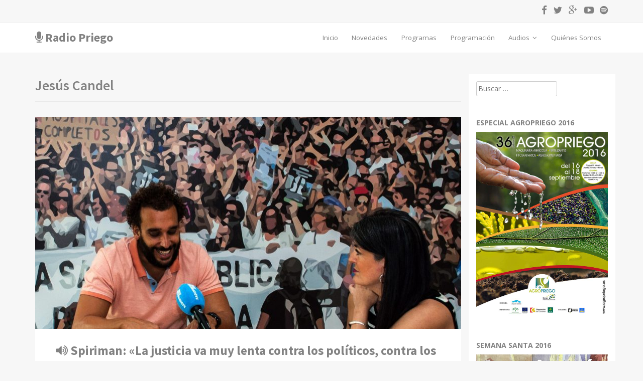

--- FILE ---
content_type: text/html; charset=UTF-8
request_url: https://www.radiopriego.com/tag/jesus-candel/
body_size: 15278
content:
<!DOCTYPE html><html lang=es><head><style>img.lazy{min-height:1px}</style><link rel=preload href=https://www.radiopriego.com/wp-content/plugins/w3-total-cache/pub/js/lazyload.min.js as=script><meta charset="UTF-8"><meta name="viewport" content="width=device-width, initial-scale=1"><title>Jesús Candel Archivos - Radio Priego</title><link rel=profile href=http://gmpg.org/xfn/11><link rel=pingback href=https://www.radiopriego.com/xmlrpc.php><meta name='robots' content='noindex, follow'><meta property="og:locale" content="es_ES"><meta property="og:type" content="article"><meta property="og:title" content="Jesús Candel Archivos - Radio Priego"><meta property="og:url" content="https://www.radiopriego.com/tag/jesus-candel/"><meta property="og:site_name" content="Radio Priego"><meta property="og:image" content="https://www.radiopriego.com/wp-content/uploads/2015/04/logo-radio-priego.png"><meta property="og:image:width" content="600"><meta property="og:image:height" content="600"><meta property="og:image:type" content="image/png"><meta name="twitter:card" content="summary_large_image"><meta name="twitter:site" content="@radiopriego"> <script type=application/ld+json class=yoast-schema-graph>{"@context":"https://schema.org","@graph":[{"@type":"CollectionPage","@id":"https://www.radiopriego.com/tag/jesus-candel/","url":"https://www.radiopriego.com/tag/jesus-candel/","name":"Jesús Candel Archivos - Radio Priego","isPartOf":{"@id":"https://www.radiopriego.com/#website"},"primaryImageOfPage":{"@id":"https://www.radiopriego.com/tag/jesus-candel/#primaryimage"},"image":{"@id":"https://www.radiopriego.com/tag/jesus-candel/#primaryimage"},"thumbnailUrl":"https://www.radiopriego.com/wp-content/uploads/2019/10/Ivoox-1.jpg","breadcrumb":{"@id":"https://www.radiopriego.com/tag/jesus-candel/#breadcrumb"},"inLanguage":"es"},{"@type":"ImageObject","inLanguage":"es","@id":"https://www.radiopriego.com/tag/jesus-candel/#primaryimage","url":"https://www.radiopriego.com/wp-content/uploads/2019/10/Ivoox-1.jpg","contentUrl":"https://www.radiopriego.com/wp-content/uploads/2019/10/Ivoox-1.jpg","width":1200,"height":868},{"@type":"BreadcrumbList","@id":"https://www.radiopriego.com/tag/jesus-candel/#breadcrumb","itemListElement":[{"@type":"ListItem","position":1,"name":"Portada","item":"https://www.radiopriego.com/"},{"@type":"ListItem","position":2,"name":"Jesús Candel"}]},{"@type":"WebSite","@id":"https://www.radiopriego.com/#website","url":"https://www.radiopriego.com/","name":"Radio Priego","description":"Emisora de radio de Priego de Córdoba","publisher":{"@id":"https://www.radiopriego.com/#organization"},"potentialAction":[{"@type":"SearchAction","target":{"@type":"EntryPoint","urlTemplate":"https://www.radiopriego.com/?s={search_term_string}"},"query-input":"required name=search_term_string"}],"inLanguage":"es"},{"@type":"Organization","@id":"https://www.radiopriego.com/#organization","name":"Radio Priego 107.0","url":"https://www.radiopriego.com/","logo":{"@type":"ImageObject","inLanguage":"es","@id":"https://www.radiopriego.com/#/schema/logo/image/","url":"https://www.radiopriego.com/wp-content/uploads/2015/04/logo-radio-priego.png","contentUrl":"https://www.radiopriego.com/wp-content/uploads/2015/04/logo-radio-priego.png","width":600,"height":600,"caption":"Radio Priego 107.0"},"image":{"@id":"https://www.radiopriego.com/#/schema/logo/image/"},"sameAs":["https://www.youtube.com/channel/UCiWP0_2Qgq7CVaEtISCwKAA","https://www.facebook.com/pages/Radio-Priego-1070-MHz/715217361905478","https://twitter.com/radiopriego"]}]}</script> <link rel=dns-prefetch href=//platform-api.sharethis.com><link rel=dns-prefetch href=//maxcdn.bootstrapcdn.com><link rel=dns-prefetch href=//fonts.googleapis.com><link rel=alternate type=application/rss+xml title="Radio Priego &raquo; Feed" href=https://www.radiopriego.com/feed/ ><link rel=alternate type=application/rss+xml title="Radio Priego &raquo; Feed de los comentarios" href=https://www.radiopriego.com/comments/feed/ ><link rel=alternate type=application/rss+xml title="Radio Priego &raquo; Etiqueta Jesús Candel del feed" href=https://www.radiopriego.com/tag/jesus-candel/feed/ > <script>window._wpemojiSettings = {"baseUrl":"https:\/\/s.w.org\/images\/core\/emoji\/14.0.0\/72x72\/","ext":".png","svgUrl":"https:\/\/s.w.org\/images\/core\/emoji\/14.0.0\/svg\/","svgExt":".svg","source":{"concatemoji":"https:\/\/www.radiopriego.com\/wp-includes\/js\/wp-emoji-release.min.js?ver=6.1.9"}};
/*! This file is auto-generated */
!function(e,a,t){var n,r,o,i=a.createElement("canvas"),p=i.getContext&&i.getContext("2d");function s(e,t){var a=String.fromCharCode,e=(p.clearRect(0,0,i.width,i.height),p.fillText(a.apply(this,e),0,0),i.toDataURL());return p.clearRect(0,0,i.width,i.height),p.fillText(a.apply(this,t),0,0),e===i.toDataURL()}function c(e){var t=a.createElement("script");t.src=e,t.defer=t.type="text/javascript",a.getElementsByTagName("head")[0].appendChild(t)}for(o=Array("flag","emoji"),t.supports={everything:!0,everythingExceptFlag:!0},r=0;r<o.length;r++)t.supports[o[r]]=function(e){if(p&&p.fillText)switch(p.textBaseline="top",p.font="600 32px Arial",e){case"flag":return s([127987,65039,8205,9895,65039],[127987,65039,8203,9895,65039])?!1:!s([55356,56826,55356,56819],[55356,56826,8203,55356,56819])&&!s([55356,57332,56128,56423,56128,56418,56128,56421,56128,56430,56128,56423,56128,56447],[55356,57332,8203,56128,56423,8203,56128,56418,8203,56128,56421,8203,56128,56430,8203,56128,56423,8203,56128,56447]);case"emoji":return!s([129777,127995,8205,129778,127999],[129777,127995,8203,129778,127999])}return!1}(o[r]),t.supports.everything=t.supports.everything&&t.supports[o[r]],"flag"!==o[r]&&(t.supports.everythingExceptFlag=t.supports.everythingExceptFlag&&t.supports[o[r]]);t.supports.everythingExceptFlag=t.supports.everythingExceptFlag&&!t.supports.flag,t.DOMReady=!1,t.readyCallback=function(){t.DOMReady=!0},t.supports.everything||(n=function(){t.readyCallback()},a.addEventListener?(a.addEventListener("DOMContentLoaded",n,!1),e.addEventListener("load",n,!1)):(e.attachEvent("onload",n),a.attachEvent("onreadystatechange",function(){"complete"===a.readyState&&t.readyCallback()})),(e=t.source||{}).concatemoji?c(e.concatemoji):e.wpemoji&&e.twemoji&&(c(e.twemoji),c(e.wpemoji)))}(window,document,window._wpemojiSettings);</script> <style>img.wp-smiley,
img.emoji {
	display: inline !important;
	border: none !important;
	box-shadow: none !important;
	height: 1em !important;
	width: 1em !important;
	margin: 0 0.07em !important;
	vertical-align: -0.1em !important;
	background: none !important;
	padding: 0 !important;
}</style><link rel=stylesheet href=https://www.radiopriego.com/wp-content/cache/minify/3b7ef.css media=all><style id=global-styles-inline-css>/*<![CDATA[*/body{--wp--preset--color--black: #000000;--wp--preset--color--cyan-bluish-gray: #abb8c3;--wp--preset--color--white: #ffffff;--wp--preset--color--pale-pink: #f78da7;--wp--preset--color--vivid-red: #cf2e2e;--wp--preset--color--luminous-vivid-orange: #ff6900;--wp--preset--color--luminous-vivid-amber: #fcb900;--wp--preset--color--light-green-cyan: #7bdcb5;--wp--preset--color--vivid-green-cyan: #00d084;--wp--preset--color--pale-cyan-blue: #8ed1fc;--wp--preset--color--vivid-cyan-blue: #0693e3;--wp--preset--color--vivid-purple: #9b51e0;--wp--preset--gradient--vivid-cyan-blue-to-vivid-purple: linear-gradient(135deg,rgba(6,147,227,1) 0%,rgb(155,81,224) 100%);--wp--preset--gradient--light-green-cyan-to-vivid-green-cyan: linear-gradient(135deg,rgb(122,220,180) 0%,rgb(0,208,130) 100%);--wp--preset--gradient--luminous-vivid-amber-to-luminous-vivid-orange: linear-gradient(135deg,rgba(252,185,0,1) 0%,rgba(255,105,0,1) 100%);--wp--preset--gradient--luminous-vivid-orange-to-vivid-red: linear-gradient(135deg,rgba(255,105,0,1) 0%,rgb(207,46,46) 100%);--wp--preset--gradient--very-light-gray-to-cyan-bluish-gray: linear-gradient(135deg,rgb(238,238,238) 0%,rgb(169,184,195) 100%);--wp--preset--gradient--cool-to-warm-spectrum: linear-gradient(135deg,rgb(74,234,220) 0%,rgb(151,120,209) 20%,rgb(207,42,186) 40%,rgb(238,44,130) 60%,rgb(251,105,98) 80%,rgb(254,248,76) 100%);--wp--preset--gradient--blush-light-purple: linear-gradient(135deg,rgb(255,206,236) 0%,rgb(152,150,240) 100%);--wp--preset--gradient--blush-bordeaux: linear-gradient(135deg,rgb(254,205,165) 0%,rgb(254,45,45) 50%,rgb(107,0,62) 100%);--wp--preset--gradient--luminous-dusk: linear-gradient(135deg,rgb(255,203,112) 0%,rgb(199,81,192) 50%,rgb(65,88,208) 100%);--wp--preset--gradient--pale-ocean: linear-gradient(135deg,rgb(255,245,203) 0%,rgb(182,227,212) 50%,rgb(51,167,181) 100%);--wp--preset--gradient--electric-grass: linear-gradient(135deg,rgb(202,248,128) 0%,rgb(113,206,126) 100%);--wp--preset--gradient--midnight: linear-gradient(135deg,rgb(2,3,129) 0%,rgb(40,116,252) 100%);--wp--preset--duotone--dark-grayscale: url('#wp-duotone-dark-grayscale');--wp--preset--duotone--grayscale: url('#wp-duotone-grayscale');--wp--preset--duotone--purple-yellow: url('#wp-duotone-purple-yellow');--wp--preset--duotone--blue-red: url('#wp-duotone-blue-red');--wp--preset--duotone--midnight: url('#wp-duotone-midnight');--wp--preset--duotone--magenta-yellow: url('#wp-duotone-magenta-yellow');--wp--preset--duotone--purple-green: url('#wp-duotone-purple-green');--wp--preset--duotone--blue-orange: url('#wp-duotone-blue-orange');--wp--preset--font-size--small: 13px;--wp--preset--font-size--medium: 20px;--wp--preset--font-size--large: 36px;--wp--preset--font-size--x-large: 42px;--wp--preset--spacing--20: 0.44rem;--wp--preset--spacing--30: 0.67rem;--wp--preset--spacing--40: 1rem;--wp--preset--spacing--50: 1.5rem;--wp--preset--spacing--60: 2.25rem;--wp--preset--spacing--70: 3.38rem;--wp--preset--spacing--80: 5.06rem;}:where(.is-layout-flex){gap: 0.5em;}body .is-layout-flow > .alignleft{float: left;margin-inline-start: 0;margin-inline-end: 2em;}body .is-layout-flow > .alignright{float: right;margin-inline-start: 2em;margin-inline-end: 0;}body .is-layout-flow > .aligncenter{margin-left: auto !important;margin-right: auto !important;}body .is-layout-constrained > .alignleft{float: left;margin-inline-start: 0;margin-inline-end: 2em;}body .is-layout-constrained > .alignright{float: right;margin-inline-start: 2em;margin-inline-end: 0;}body .is-layout-constrained > .aligncenter{margin-left: auto !important;margin-right: auto !important;}body .is-layout-constrained > :where(:not(.alignleft):not(.alignright):not(.alignfull)){max-width: var(--wp--style--global--content-size);margin-left: auto !important;margin-right: auto !important;}body .is-layout-constrained > .alignwide{max-width: var(--wp--style--global--wide-size);}body .is-layout-flex{display: flex;}body .is-layout-flex{flex-wrap: wrap;align-items: center;}body .is-layout-flex > *{margin: 0;}:where(.wp-block-columns.is-layout-flex){gap: 2em;}.has-black-color{color: var(--wp--preset--color--black) !important;}.has-cyan-bluish-gray-color{color: var(--wp--preset--color--cyan-bluish-gray) !important;}.has-white-color{color: var(--wp--preset--color--white) !important;}.has-pale-pink-color{color: var(--wp--preset--color--pale-pink) !important;}.has-vivid-red-color{color: var(--wp--preset--color--vivid-red) !important;}.has-luminous-vivid-orange-color{color: var(--wp--preset--color--luminous-vivid-orange) !important;}.has-luminous-vivid-amber-color{color: var(--wp--preset--color--luminous-vivid-amber) !important;}.has-light-green-cyan-color{color: var(--wp--preset--color--light-green-cyan) !important;}.has-vivid-green-cyan-color{color: var(--wp--preset--color--vivid-green-cyan) !important;}.has-pale-cyan-blue-color{color: var(--wp--preset--color--pale-cyan-blue) !important;}.has-vivid-cyan-blue-color{color: var(--wp--preset--color--vivid-cyan-blue) !important;}.has-vivid-purple-color{color: var(--wp--preset--color--vivid-purple) !important;}.has-black-background-color{background-color: var(--wp--preset--color--black) !important;}.has-cyan-bluish-gray-background-color{background-color: var(--wp--preset--color--cyan-bluish-gray) !important;}.has-white-background-color{background-color: var(--wp--preset--color--white) !important;}.has-pale-pink-background-color{background-color: var(--wp--preset--color--pale-pink) !important;}.has-vivid-red-background-color{background-color: var(--wp--preset--color--vivid-red) !important;}.has-luminous-vivid-orange-background-color{background-color: var(--wp--preset--color--luminous-vivid-orange) !important;}.has-luminous-vivid-amber-background-color{background-color: var(--wp--preset--color--luminous-vivid-amber) !important;}.has-light-green-cyan-background-color{background-color: var(--wp--preset--color--light-green-cyan) !important;}.has-vivid-green-cyan-background-color{background-color: var(--wp--preset--color--vivid-green-cyan) !important;}.has-pale-cyan-blue-background-color{background-color: var(--wp--preset--color--pale-cyan-blue) !important;}.has-vivid-cyan-blue-background-color{background-color: var(--wp--preset--color--vivid-cyan-blue) !important;}.has-vivid-purple-background-color{background-color: var(--wp--preset--color--vivid-purple) !important;}.has-black-border-color{border-color: var(--wp--preset--color--black) !important;}.has-cyan-bluish-gray-border-color{border-color: var(--wp--preset--color--cyan-bluish-gray) !important;}.has-white-border-color{border-color: var(--wp--preset--color--white) !important;}.has-pale-pink-border-color{border-color: var(--wp--preset--color--pale-pink) !important;}.has-vivid-red-border-color{border-color: var(--wp--preset--color--vivid-red) !important;}.has-luminous-vivid-orange-border-color{border-color: var(--wp--preset--color--luminous-vivid-orange) !important;}.has-luminous-vivid-amber-border-color{border-color: var(--wp--preset--color--luminous-vivid-amber) !important;}.has-light-green-cyan-border-color{border-color: var(--wp--preset--color--light-green-cyan) !important;}.has-vivid-green-cyan-border-color{border-color: var(--wp--preset--color--vivid-green-cyan) !important;}.has-pale-cyan-blue-border-color{border-color: var(--wp--preset--color--pale-cyan-blue) !important;}.has-vivid-cyan-blue-border-color{border-color: var(--wp--preset--color--vivid-cyan-blue) !important;}.has-vivid-purple-border-color{border-color: var(--wp--preset--color--vivid-purple) !important;}.has-vivid-cyan-blue-to-vivid-purple-gradient-background{background: var(--wp--preset--gradient--vivid-cyan-blue-to-vivid-purple) !important;}.has-light-green-cyan-to-vivid-green-cyan-gradient-background{background: var(--wp--preset--gradient--light-green-cyan-to-vivid-green-cyan) !important;}.has-luminous-vivid-amber-to-luminous-vivid-orange-gradient-background{background: var(--wp--preset--gradient--luminous-vivid-amber-to-luminous-vivid-orange) !important;}.has-luminous-vivid-orange-to-vivid-red-gradient-background{background: var(--wp--preset--gradient--luminous-vivid-orange-to-vivid-red) !important;}.has-very-light-gray-to-cyan-bluish-gray-gradient-background{background: var(--wp--preset--gradient--very-light-gray-to-cyan-bluish-gray) !important;}.has-cool-to-warm-spectrum-gradient-background{background: var(--wp--preset--gradient--cool-to-warm-spectrum) !important;}.has-blush-light-purple-gradient-background{background: var(--wp--preset--gradient--blush-light-purple) !important;}.has-blush-bordeaux-gradient-background{background: var(--wp--preset--gradient--blush-bordeaux) !important;}.has-luminous-dusk-gradient-background{background: var(--wp--preset--gradient--luminous-dusk) !important;}.has-pale-ocean-gradient-background{background: var(--wp--preset--gradient--pale-ocean) !important;}.has-electric-grass-gradient-background{background: var(--wp--preset--gradient--electric-grass) !important;}.has-midnight-gradient-background{background: var(--wp--preset--gradient--midnight) !important;}.has-small-font-size{font-size: var(--wp--preset--font-size--small) !important;}.has-medium-font-size{font-size: var(--wp--preset--font-size--medium) !important;}.has-large-font-size{font-size: var(--wp--preset--font-size--large) !important;}.has-x-large-font-size{font-size: var(--wp--preset--font-size--x-large) !important;}
.wp-block-navigation a:where(:not(.wp-element-button)){color: inherit;}
:where(.wp-block-columns.is-layout-flex){gap: 2em;}
.wp-block-pullquote{font-size: 1.5em;line-height: 1.6;}/*]]>*/</style><link rel=stylesheet href=https://www.radiopriego.com/wp-content/cache/minify/4c431.css media=all><style id=responsive-menu-inline-css>#rmp_menu_trigger-7882{width: 50px;height: 50px;position: fixed;top: 86px;border-radius: 5px;display: none;text-decoration: none;right: 4%;background: transparent;transition: transform 0.2s, background-color 1s}#rmp_menu_trigger-7882 .rmp-trigger-box{width: 33px;color: #fff}#rmp_menu_trigger-7882 .rmp-trigger-icon-active, #rmp_menu_trigger-7882 .rmp-trigger-text-open{display: none}#rmp_menu_trigger-7882.is-active .rmp-trigger-icon-active, #rmp_menu_trigger-7882.is-active .rmp-trigger-text-open{display: inline}#rmp_menu_trigger-7882.is-active .rmp-trigger-icon-inactive, #rmp_menu_trigger-7882.is-active .rmp-trigger-text{display: none}#rmp_menu_trigger-7882 .rmp-trigger-label{color: #fff;pointer-events: none;line-height: 13px;font-family: inherit;font-size: 13px;display: inline;text-transform: inherit}#rmp_menu_trigger-7882 .rmp-trigger-label.rmp-trigger-label-top{display: block;margin-bottom: 12px}#rmp_menu_trigger-7882 .rmp-trigger-label.rmp-trigger-label-bottom{display: block;margin-top: 12px}#rmp_menu_trigger-7882 .responsive-menu-pro-inner{display: block}#rmp_menu_trigger-7882 .responsive-menu-pro-inner, #rmp_menu_trigger-7882 .responsive-menu-pro-inner::before, #rmp_menu_trigger-7882 .responsive-menu-pro-inner::after{width: 33px;height: 5px;background-color: #FFFFFF;border-radius: 4px;position: absolute}#rmp_menu_trigger-7882.is-active .responsive-menu-pro-inner, #rmp_menu_trigger-7882.is-active .responsive-menu-pro-inner::before, #rmp_menu_trigger-7882.is-active .responsive-menu-pro-inner::after{background-color: #FFFFFF}#rmp_menu_trigger-7882:hover .responsive-menu-pro-inner, #rmp_menu_trigger-7882:hover .responsive-menu-pro-inner::before, #rmp_menu_trigger-7882:hover .responsive-menu-pro-inner::after{background-color: #FFFFFF}@media screen and (max-width: 860px){#rmp_menu_trigger-7882{display: block}#rmp-container-7882{position: fixed;top: 0;margin: 0;transition: transform 0.2s;overflow: auto;display: block;width: 75%;background-color: #43494C;background-image: url("");height: 100%;left: 0;padding-top: 0px;padding-left: 0px;padding-bottom: 0px;padding-right: 0px}#rmp-menu-wrap-7882{padding-top: 0px;padding-left: 0px;padding-bottom: 0px;padding-right: 0px;background-color: #43494C}#rmp-menu-wrap-7882 .rmp-menu, #rmp-menu-wrap-7882 .rmp-submenu{width: 100%;box-sizing: border-box;margin: 0;padding: 0}#rmp-menu-wrap-7882 .rmp-submenu-depth-1 .rmp-menu-item-link{padding-left: 10%}#rmp-menu-wrap-7882 .rmp-submenu-depth-2 .rmp-menu-item-link{padding-left: 15%}#rmp-menu-wrap-7882 .rmp-submenu-depth-3 .rmp-menu-item-link{padding-left: 20%}#rmp-menu-wrap-7882 .rmp-submenu-depth-4 .rmp-menu-item-link{padding-left: 25%}#rmp-menu-wrap-7882 .rmp-submenu.rmp-submenu-open{display: block}#rmp-menu-wrap-7882 .rmp-menu-item{width: 100%;list-style: none;margin: 0}#rmp-menu-wrap-7882 .rmp-menu-item-link{height: 44px;line-height: 44px;font-size: 13px;border-bottom: 1px solid #3C3C3C;font-family: inherit;color: #FFFFFF;text-align: left;background-color: #43494C;font-weight: normal;letter-spacing: 0px;display: block;width: 100%;text-decoration: none;position: relative;overflow: hidden;transition: background-color 1s, border-color 1s, 1s;padding: 0 5%;padding-right: 54px}#rmp-menu-wrap-7882 .rmp-menu-item-link:after, #rmp-menu-wrap-7882 .rmp-menu-item-link:before{display: none}#rmp-menu-wrap-7882 .rmp-menu-item-link:hover{color: #FFFFFF;border-color: #3C3C3C;background-color: #3C3C3C}#rmp-menu-wrap-7882 .rmp-menu-item-link:focus{outline: none;border-color: unset;box-shadow: unset}#rmp-menu-wrap-7882 .rmp-menu-item-link .rmp-font-icon{height: 44px;line-height: 44px;margin-right: 10px;font-size: 13px}#rmp-menu-wrap-7882 .rmp-menu-current-item .rmp-menu-item-link{color: #FFFFFF;border-color: #212121;background-color: #43494C}#rmp-menu-wrap-7882 .rmp-menu-current-item .rmp-menu-item-link:hover{color: #FFFFFF;border-color: #3f3f3f;background-color: #43494C}#rmp-menu-wrap-7882 .rmp-menu-subarrow{position: absolute;top: 0;bottom: 0;text-align: center;overflow: hidden;background-size: cover;overflow: hidden;right: 0;border-left-style: solid;border-left-color: #3C3C3C;border-left-width: 1px;height: 44px;width: 44px;color: #FFFFFF;background-color: #43494C}#rmp-menu-wrap-7882 .rmp-menu-subarrow:hover{color: #FFFFFF;border-color: #3C3C3C;background-color: #cccccc}#rmp-menu-wrap-7882 .rmp-menu-subarrow .rmp-font-icon{margin-right: unset}#rmp-menu-wrap-7882 .rmp-menu-subarrow *{vertical-align: middle;line-height: 44px}#rmp-menu-wrap-7882 .rmp-menu-subarrow-active{display: block;background-size: cover;color: #fff;border-color: #212121;background-color: #212121}#rmp-menu-wrap-7882 .rmp-menu-subarrow-active:hover{color: #fff;border-color: #fff;background-color: #3f3f3f}#rmp-menu-wrap-7882 .rmp-submenu{display: none}#rmp-menu-wrap-7882 .rmp-submenu .rmp-menu-item-link{height: 44px;line-height: 44px;letter-spacing: 0px;font-size: 13px;border-bottom: 1px solid #3C3C3C;font-family: inherit;font-weight: normal;color: #FFFFFF;text-align: left;background-color: #43494C}#rmp-menu-wrap-7882 .rmp-submenu .rmp-menu-item-link:hover{color: #FFFFFF;border-color: #3C3C3C;background-color: #3C3C3C}#rmp-menu-wrap-7882 .rmp-submenu .rmp-menu-current-item .rmp-menu-item-link{color: #FFFFFF;border-color: #212121;background-color: #43494C}#rmp-menu-wrap-7882 .rmp-submenu .rmp-menu-current-item .rmp-menu-item-link:hover{color: #FFFFFF;border-color: #3f3f3f;background-color: #43494C}#rmp-menu-wrap-7882 .rmp-submenu .rmp-menu-subarrow{right: 0;border-right: unset;border-left-style: solid;border-left-color: #1d4354;border-left-width: 0px;height: 39px;line-height: 39px;width: 40px;color: #fff;background-color: inherit}#rmp-menu-wrap-7882 .rmp-submenu .rmp-menu-subarrow:hover{color: #fff;border-color: #3f3f3f;background-color: inherit}#rmp-menu-wrap-7882 .rmp-submenu .rmp-menu-subarrow-active{color: #fff;border-color: #1d4354;background-color: inherit}#rmp-menu-wrap-7882 .rmp-submenu .rmp-menu-subarrow-active:hover{color: #fff;border-color: #3f3f3f;background-color: inherit}#rmp-menu-wrap-7882 .rmp-menu-item-description{margin: 0;padding: 5px 5%;opacity: 0.8;color: #FFFFFF}#rmp-search-box-7882{display: block;padding-top: 0px;padding-left: 5%;padding-bottom: 0px;padding-right: 5%}#rmp-search-box-7882 .rmp-search-form{margin: 0}#rmp-search-box-7882 .rmp-search-box{background: #fff;border: 1px solid #dadada;color: #333;width: 100%;padding: 0 5%;border-radius: 30px;height: 45px;-webkit-appearance: none}#rmp-search-box-7882 .rmp-search-box::placeholder{color: #C7C7CD}#rmp-search-box-7882 .rmp-search-box:focus{background-color: #fff;outline: 2px solid #dadada;color: #333}#rmp-menu-title-7882{background-color: #43494C;color: #FFFFFF;text-align: left;font-size: 14px;padding-top: 10%;padding-left: 5%;padding-bottom: 0%;padding-right: 5%;font-weight: 400;transition: background-color 1s, border-color 1s, color 1s}#rmp-menu-title-7882:hover{background-color: #43494C;color: #FFFFFF}#rmp-menu-title-7882 > a{color: #FFFFFF;width: 100%;background-color: unset;text-decoration: none}#rmp-menu-title-7882 > a:hover{color: #FFFFFF}#rmp-menu-title-7882 .rmp-font-icon{font-size: 14px}#rmp-menu-additional-content-7882{padding-top: 0px;padding-left: 5%;padding-bottom: 0px;padding-right: 5%;color: #fff;text-align: center;font-size: 16px}}.rmp-container{display: none;visibility: visible;padding: 0px 0px 0px 0px;z-index: 99998;transition: all 0.3s}.rmp-container.rmp-fade-top, .rmp-container.rmp-fade-left, .rmp-container.rmp-fade-right, .rmp-container.rmp-fade-bottom{display: none}.rmp-container.rmp-slide-left, .rmp-container.rmp-push-left{transform: translateX(-100%);-ms-transform: translateX(-100%);-webkit-transform: translateX(-100%);-moz-transform: translateX(-100%)}.rmp-container.rmp-slide-left.rmp-menu-open, .rmp-container.rmp-push-left.rmp-menu-open{transform: translateX(0);-ms-transform: translateX(0);-webkit-transform: translateX(0);-moz-transform: translateX(0)}.rmp-container.rmp-slide-right, .rmp-container.rmp-push-right{transform: translateX(100%);-ms-transform: translateX(100%);-webkit-transform: translateX(100%);-moz-transform: translateX(100%)}.rmp-container.rmp-slide-right.rmp-menu-open, .rmp-container.rmp-push-right.rmp-menu-open{transform: translateX(0);-ms-transform: translateX(0);-webkit-transform: translateX(0);-moz-transform: translateX(0)}.rmp-container.rmp-slide-top, .rmp-container.rmp-push-top{transform: translateY(-100%);-ms-transform: translateY(-100%);-webkit-transform: translateY(-100%);-moz-transform: translateY(-100%)}.rmp-container.rmp-slide-top.rmp-menu-open, .rmp-container.rmp-push-top.rmp-menu-open{transform: translateY(0);-ms-transform: translateY(0);-webkit-transform: translateY(0);-moz-transform: translateY(0)}.rmp-container.rmp-slide-bottom, .rmp-container.rmp-push-bottom{transform: translateY(100%);-ms-transform: translateY(100%);-webkit-transform: translateY(100%);-moz-transform: translateY(100%)}.rmp-container.rmp-slide-bottom.rmp-menu-open, .rmp-container.rmp-push-bottom.rmp-menu-open{transform: translateX(0);-ms-transform: translateX(0);-webkit-transform: translateX(0);-moz-transform: translateX(0)}.rmp-container::-webkit-scrollbar{width: 0px}.rmp-container ::-webkit-scrollbar-track{box-shadow: inset 0 0 5px transparent}.rmp-container ::-webkit-scrollbar-thumb{background: transparent}.rmp-container ::-webkit-scrollbar-thumb:hover{background: transparent}.rmp-container .rmp-menu-wrap .rmp-menu{transition: none;border-radius: 0;box-shadow: none;background: none;border: 0;bottom: auto;box-sizing: border-box;clip: auto;color: #666;display: block;float: none;font-family: inherit;font-size: 14px;height: auto;left: auto;line-height: 1.7;list-style-type: none;margin: 0;min-height: auto;max-height: none;opacity: 1;outline: none;overflow: visible;padding: 0;position: relative;pointer-events: auto;right: auto;text-align: left;text-decoration: none;text-indent: 0;text-transform: none;transform: none;top: auto;visibility: inherit;width: auto;word-wrap: break-word;white-space: normal}.rmp-container .rmp-menu-additional-content{display: block;word-break: break-word}.rmp-container .rmp-menu-title{display: flex;flex-direction: column}.rmp-container .rmp-menu-title .rmp-menu-title-image{max-width: 100%;margin-bottom: 15px;display: block;margin: auto;margin-bottom: 15px}button.rmp_menu_trigger{z-index: 999999;overflow: hidden;outline: none;border: 0;display: none;margin: 0;transition: transform 0.5s, background-color 0.5s;padding: 0}button.rmp_menu_trigger .responsive-menu-pro-inner::before, button.rmp_menu_trigger .responsive-menu-pro-inner::after{content: "";display: block}button.rmp_menu_trigger .responsive-menu-pro-inner::before{top: 10px}button.rmp_menu_trigger .responsive-menu-pro-inner::after{bottom: 10px}button.rmp_menu_trigger .rmp-trigger-box{width: 40px;display: inline-block;position: relative;pointer-events: none;vertical-align: super}.admin-bar .rmp-container, .admin-bar .rmp_menu_trigger{margin-top: 32px !important}@media screen and (max-width: 782px){.admin-bar .rmp-container, .admin-bar .rmp_menu_trigger{margin-top: 46px !important}}.rmp-menu-trigger-boring .responsive-menu-pro-inner{transition-property: none}.rmp-menu-trigger-boring .responsive-menu-pro-inner::after, .rmp-menu-trigger-boring .responsive-menu-pro-inner::before{transition-property: none}.rmp-menu-trigger-boring.is-active .responsive-menu-pro-inner{transform: rotate(45deg)}.rmp-menu-trigger-boring.is-active .responsive-menu-pro-inner:before{top: 0;opacity: 0}.rmp-menu-trigger-boring.is-active .responsive-menu-pro-inner:after{bottom: 0;transform: rotate(-90deg)}</style><link rel=stylesheet href=https://www.radiopriego.com/wp-content/cache/minify/300ec.css media=all><link rel=stylesheet id=simple-share-buttons-adder-font-awesome-css href='//maxcdn.bootstrapcdn.com/font-awesome/4.3.0/css/font-awesome.min.css?ver=8.3.2' type=text/css media=all><link rel=stylesheet href=https://www.radiopriego.com/wp-content/cache/minify/ae687.css media=all><link rel=stylesheet id=rpriego-fonts-css href='//fonts.googleapis.com/css?family=Open+Sans:400,600,700%7CSource+Sans+Pro:600,700' type=text/css media=screen><link rel=stylesheet href=https://www.radiopriego.com/wp-content/cache/minify/e7b72.css media=all> <script src=https://www.radiopriego.com/wp-content/cache/minify/818c0.js></script> <script src='//platform-api.sharethis.com/js/sharethis.js?ver=8.3.2#property=653fe2aafa1dd500198fc7bf&#038;product=gdpr-compliance-tool-v2&#038;source=simple-share-buttons-adder-wordpress' id=simple-share-buttons-adder-mu-js></script> <link rel=https://api.w.org/ href=https://www.radiopriego.com/wp-json/ ><link rel=alternate type=application/json href=https://www.radiopriego.com/wp-json/wp/v2/tags/192><link rel=EditURI type=application/rsd+xml title=RSD href=https://www.radiopriego.com/xmlrpc.php?rsd><link rel=wlwmanifest type=application/wlwmanifest+xml href=https://www.radiopriego.com/wp-includes/wlwmanifest.xml><meta name="generator" content="WordPress 6.1.9"><style>.recentcomments a{display:inline !important;padding:0 !important;margin:0 !important;}</style><link rel=icon href=https://www.radiopriego.com/wp-content/uploads/2015/12/cropped-logo-radiopriego-512-32x32.png sizes=32x32><link rel=icon href=https://www.radiopriego.com/wp-content/uploads/2015/12/cropped-logo-radiopriego-512-192x192.png sizes=192x192><link rel=apple-touch-icon href=https://www.radiopriego.com/wp-content/uploads/2015/12/cropped-logo-radiopriego-512-180x180.png><meta name="msapplication-TileImage" content="https://www.radiopriego.com/wp-content/uploads/2015/12/cropped-logo-radiopriego-512-270x270.png"></head><body class="archive tag tag-jesus-candel tag-192 group-blog"><div id=page class="hfeed site"><div class=top-bar><div class=container><div class=row><div class="top-bar-left col-md-6 col-sm-6"></div><div class="top-bar-right col-md-6 col-sm-6"><div class=social-top> <a href=https://www.facebook.com/pages/Radio-Priego-1070-MHz/715217361905478/ target=_blank><i class="fa fa-facebook"></i></a> <a href=http://twitter.com/radiopriego/ target=_blank><i class="fa fa-twitter"></i></a> <a href=https://plus.google.com/108010637198461136766/ target=_blank><i class="fa fa-google-plus"></i></a> <a href=https://www.youtube.com/channel/UCiWP0_2Qgq7CVaEtISCwKAA target=_blank><i class="fa fa-youtube-play"></i></a> <a href=spotify:user:radiopriego title="Síguenos en Spotify"><i class="fa fa-spotify"></i></a></div></div></div></div></div><div class=main-header><header id=masthead class=site-header role=banner><div class=container><div class=row><div class=col-md-12><div class=site-branding><h1 class="site-title"><i class="fa fa-microphone"></i> <a href=https://www.radiopriego.com/ rel=home>Radio Priego</a></h1></div><nav id=site-navigation class=main-navigation role=navigation><div class=menu-menu-principal-container><ul id=menu-menu-principal class=sf-menu><li id=menu-item-4 class="menu-item menu-item-type-custom menu-item-object-custom menu-item-home menu-item-4"><a href=https://www.radiopriego.com/ >Inicio</a></li> <li id=menu-item-13 class="menu-item menu-item-type-post_type menu-item-object-page current_page_parent menu-item-13"><a href=https://www.radiopriego.com/novedades/ >Novedades</a></li> <li id=menu-item-56 class="menu-item menu-item-type-custom menu-item-object-custom menu-item-56"><a href=https://www.radiopriego.com/programas/ >Programas</a></li> <li id=menu-item-114 class="menu-item menu-item-type-post_type menu-item-object-page menu-item-114"><a href=https://www.radiopriego.com/programacion/ >Programación</a></li> <li id=menu-item-342 class="menu-item menu-item-type-taxonomy menu-item-object-category menu-item-has-children dropdown menu-item-342"><a href=https://www.radiopriego.com/category/audios/ >Audios <i class="fa fa-angle-down"></i></a><ul class=sub-menu> <li id=menu-item-446 class="menu-item menu-item-type-taxonomy menu-item-object-category menu-item-446"><a href=https://www.radiopriego.com/category/cruz-de-guia/ >Cruz de Guía</a></li></ul> </li> <li id=menu-item-312 class="menu-item menu-item-type-post_type menu-item-object-page menu-item-312"><a href=https://www.radiopriego.com/quienes-somos/ >Quiénes Somos</a></li></ul></div></nav></div></div></div></header></div><div id=content class=site-content><div class=container><div class=row><section id=primary class="col-md-9 content-area"><main id=main class=site-main role=main><header class=page-header><h1 class="page-title"> Jesús Candel</h1></header><article id=post-7525 class="post-7525 post type-post status-publish format-audio has-post-thumbnail hentry category-audios tag-jesus-candel tag-sanidad tag-sanidad-andaluza tag-sociedad tag-spiriman post_format-post-format-audio"> <a href=https://www.radiopriego.com/spiriman-la-justicia-va-muy-lenta-para-los-politicos-para-los-ciudadanos-va-rapidisima/ > <img width=848 height=424 src="data:image/svg+xml,%3Csvg%20xmlns='http://www.w3.org/2000/svg'%20viewBox='0%200%20848%20424'%3E%3C/svg%3E" data-src=https://www.radiopriego.com/wp-content/uploads/bfi_thumb/Ivoox-1-p4n1tlk716zyitq4u3h8byafmo3f8gufh09dpazbtc.jpg class="attachment-848x424x1 size-848x424x1 wp-post-image lazy" alt decoding=async>		</a><header class=entry-header><h2 class="entry-title"><a href=https://www.radiopriego.com/spiriman-la-justicia-va-muy-lenta-para-los-politicos-para-los-ciudadanos-va-rapidisima/ rel=bookmark><i class="fa fa-volume-up"></i> Spiriman: «La justicia va muy lenta contra los políticos, contra los ciudadanos va rapidísima»</a></h2><div class=entry-meta> <span class=posted-on>Publicado <a href=https://www.radiopriego.com/spiriman-la-justicia-va-muy-lenta-para-los-politicos-para-los-ciudadanos-va-rapidisima/ rel=bookmark><time class="entry-date published" datetime=2019-10-15T09:49:00+02:00>15 octubre, 2019</time><time class=updated datetime=2022-12-16T13:52:32+01:00>16 diciembre, 2022</time></a></span><span class=byline> por <span class="author vcard"><a class="url fn n" href=https://www.radiopriego.com/author/malu/ >Redacción</a></span></span></div></header><div class=entry-content><p>&nbsp; &nbsp; Hay quien cada cierto tiempo asevera que un nuevo Mesias aparece en escena. Lo curioso es que aún defendiendo causas justas, minorías o destapando injusticias, la sociedad los sigue y el poder los persigue con la única intención de convertirlos en enemigos del sistema. No sabemos hasta qué punto el doctor Candel, conocido &hellip;</p><p><a href=https://www.radiopriego.com/spiriman-la-justicia-va-muy-lenta-para-los-politicos-para-los-ciudadanos-va-rapidisima/ class=more-link>Leer Más</a></p></div><footer class=entry-footer> <span class=cat-links>Publicado en <a href=https://www.radiopriego.com/category/audios/ rel="category tag">Audios</a></span><span class=tags-links>Etiquetas <a href=https://www.radiopriego.com/tag/jesus-candel/ rel=tag>Jesús Candel</a>, <a href=https://www.radiopriego.com/tag/sanidad/ rel=tag>Sanidad</a>, <a href=https://www.radiopriego.com/tag/sanidad-andaluza/ rel=tag>Sanidad Andaluza</a>, <a href=https://www.radiopriego.com/tag/sociedad/ rel=tag>Sociedad</a>, <a href=https://www.radiopriego.com/tag/spiriman/ rel=tag>Spiriman</a></span></footer></article></main></section><div id=secondary class="col-md-3 widget-area" role=complementary><aside id=search-2 class="widget widget_search"><form role=search method=get class=search-form action=https://www.radiopriego.com/ > <label> <span class=screen-reader-text>Buscar:</span> <input type=search class=search-field placeholder="Buscar &hellip;" value name=s> </label> <input type=submit class=search-submit value=Buscar></form></aside><aside id=mapo_fc_widget-6 class="widget mapo_fc_widget"><h3 class="widget-title">Especial Agropriego 2016</h3><div class=mapo-fc-description><p> <a href=https://www.radiopriego.com/category/agropriego/ > <img class=lazy src="data:image/svg+xml,%3Csvg%20xmlns='http://www.w3.org/2000/svg'%20viewBox='0%200%201%201'%3E%3C/svg%3E" data-src="https://www.radiopriego.com/wp-content/uploads/2016/09/cartel-agropriego-2016-4.jpg " alt="Especial Agropriego 2016"> </a></p></div><div class=mapo-fc-link> <a href=https://www.radiopriego.com/category/agropriego/ ></a></div></aside><aside id=mapo_fc_widget-2 class="widget mapo_fc_widget"><h3 class="widget-title">Semana Santa 2016</h3><div class=mapo-fc-description><p> <a href=https://www.radiopriego.com/category/cruz-de-guia/ > <img class=lazy src="data:image/svg+xml,%3Csvg%20xmlns='http://www.w3.org/2000/svg'%20viewBox='0%200%201%201'%3E%3C/svg%3E" data-src="https://www.radiopriego.com/wp-content/uploads/2016/03/cruz-de-guia-2016-banner.jpg " alt="Semana Santa 2016"> </a></p></div><div class=mapo-fc-link> <a href=https://www.radiopriego.com/category/cruz-de-guia/ ></a></div></aside><aside id=mapo_fc_widget-5 class="widget mapo_fc_widget"><h3 class="widget-title">Radio Priego en el Fidelity Doblón</h3><div class=mapo-fc-description><p> <a href=https://www.radiopriego.com/category/fidelity-doblon/ > <img class=lazy src="data:image/svg+xml,%3Csvg%20xmlns='http://www.w3.org/2000/svg'%20viewBox='0%200%201%201'%3E%3C/svg%3E" data-src="https://www.radiopriego.com/wp-content/uploads/2015/07/doblon-logo.jpeg " alt="Radio Priego en el Fidelity Doblón"> </a></p></div><div class=mapo-fc-link> <a href=https://www.radiopriego.com/category/fidelity-doblon/ ></a></div></aside><aside id=recent-posts-2 class="widget widget_recent_entries"><h3 class="widget-title">Novedades</h3><ul> <li> <a href=https://www.radiopriego.com/jesus-cuadros-callava-recibe-en-sevilla-la-medalla-el-arca-de-la-memoria/ >Jesús Cuadros Callava recibe en Sevilla la Medalla &#8216;El Arca de la Memoria&#8217;</a> <span class=post-date>19 diciembre, 2025</span> </li> <li> <a href=https://www.radiopriego.com/25n-por-un-periodismo-libre-de-violencia-contra-las-mujeres/ >25N: Por un periodismo libre de violencia contra las mujeres</a> <span class=post-date>25 noviembre, 2025</span> </li> <li> <a href=https://www.radiopriego.com/la-historia-de-un-vestido-de-comunion-centenario-por-manuel-molina-gonzalez/ >La historia de un vestido de comunión centenario, por Manuel Molina González</a> <span class=post-date>22 octubre, 2025</span> </li> <li> <a href=https://www.radiopriego.com/manifiesto-no-es-una-guerra-es-un-genocidio/ >MANIFIESTO: «NO ES UNA GUERRA, ES UN GENOCIDIO».</a> <span class=post-date>1 octubre, 2025</span> </li> <li> <a href=https://www.radiopriego.com/antonio-serrano-baena-compila-en-un-libro-la-reedicion-de-el-cuento-semanal-con-las-ilustraciones-de-lozano-sidro/ >Antonio Serrano Baena compila en un libro la reedición de &#8216;El Cuento Semanal&#8217; con las ilustraciones de Lozano Sidro.</a> <span class=post-date>4 agosto, 2025</span> </li></ul></aside><aside id=recent-comments-4 class="widget widget_recent_comments"><h3 class="widget-title">Comentarios recientes</h3><ul id=recentcomments><li class=recentcomments><span class=comment-author-link>Jose luis Rico Molina</span> en <a href=https://www.radiopriego.com/antonio-serrano-baena-compila-en-un-libro-la-reedicion-de-el-cuento-semanal-con-las-ilustraciones-de-lozano-sidro/#comment-49710>Antonio Serrano Baena compila en un libro la reedición de &#8216;El Cuento Semanal&#8217; con las ilustraciones de Lozano Sidro.</a></li><li class=recentcomments><span class=comment-author-link>Antonio</span> en <a href=https://www.radiopriego.com/jornadas-de-memoria-historica-de-andalucia-para-los-dias-9-y-10-de-mayo/#comment-49681>Jornadas de Memoria Histórica de Andalucía para los días 9 y 10 de mayo</a></li><li class=recentcomments><span class=comment-author-link>Juan Antonio</span> en <a href=https://www.radiopriego.com/jornadas-de-memoria-historica-de-andalucia-para-los-dias-9-y-10-de-mayo/#comment-49679>Jornadas de Memoria Histórica de Andalucía para los días 9 y 10 de mayo</a></li><li class=recentcomments><span class=comment-author-link>Salvador Siles</span> en <a href=https://www.radiopriego.com/jornadas-de-memoria-historica-de-andalucia-para-los-dias-9-y-10-de-mayo/#comment-49677>Jornadas de Memoria Histórica de Andalucía para los días 9 y 10 de mayo</a></li><li class=recentcomments><span class=comment-author-link>Juan Antonio Almendros</span> en <a href=https://www.radiopriego.com/el-sr-alcalde-miente-no-sr-valdivia-usted-no-es-la-victima-usted-es-el-verdugo-comunicado-de-francisco-duran-ex-vocal-de-gestion-del-patronato-nazt/#comment-49652>«El Sr. Alcalde miente: no, Sr. Valdivia, usted no es la víctima, usted es el verdugo». Comunicado de Francisco Durán, ex-vocal de gestión del Patronato NAZT</a></li></ul></aside><aside id=archives-2 class="widget widget_archive"><h3 class="widget-title">Archivos</h3>		<label class=screen-reader-text for=archives-dropdown-2>Archivos</label> <select id=archives-dropdown-2 name=archive-dropdown><option value>Elegir el mes</option><option value=https://www.radiopriego.com/2025/12/ > diciembre 2025 &nbsp;(1)</option><option value=https://www.radiopriego.com/2025/11/ > noviembre 2025 &nbsp;(1)</option><option value=https://www.radiopriego.com/2025/10/ > octubre 2025 &nbsp;(2)</option><option value=https://www.radiopriego.com/2025/08/ > agosto 2025 &nbsp;(1)</option><option value=https://www.radiopriego.com/2025/07/ > julio 2025 &nbsp;(1)</option><option value=https://www.radiopriego.com/2025/06/ > junio 2025 &nbsp;(1)</option><option value=https://www.radiopriego.com/2025/05/ > mayo 2025 &nbsp;(1)</option><option value=https://www.radiopriego.com/2025/04/ > abril 2025 &nbsp;(4)</option><option value=https://www.radiopriego.com/2025/02/ > febrero 2025 &nbsp;(1)</option><option value=https://www.radiopriego.com/2024/12/ > diciembre 2024 &nbsp;(2)</option><option value=https://www.radiopriego.com/2024/10/ > octubre 2024 &nbsp;(1)</option><option value=https://www.radiopriego.com/2024/09/ > septiembre 2024 &nbsp;(3)</option><option value=https://www.radiopriego.com/2024/07/ > julio 2024 &nbsp;(3)</option><option value=https://www.radiopriego.com/2024/06/ > junio 2024 &nbsp;(2)</option><option value=https://www.radiopriego.com/2024/05/ > mayo 2024 &nbsp;(1)</option><option value=https://www.radiopriego.com/2024/03/ > marzo 2024 &nbsp;(1)</option><option value=https://www.radiopriego.com/2024/02/ > febrero 2024 &nbsp;(1)</option><option value=https://www.radiopriego.com/2024/01/ > enero 2024 &nbsp;(2)</option><option value=https://www.radiopriego.com/2023/11/ > noviembre 2023 &nbsp;(1)</option><option value=https://www.radiopriego.com/2023/10/ > octubre 2023 &nbsp;(1)</option><option value=https://www.radiopriego.com/2023/04/ > abril 2023 &nbsp;(2)</option><option value=https://www.radiopriego.com/2023/03/ > marzo 2023 &nbsp;(1)</option><option value=https://www.radiopriego.com/2023/02/ > febrero 2023 &nbsp;(1)</option><option value=https://www.radiopriego.com/2023/01/ > enero 2023 &nbsp;(2)</option><option value=https://www.radiopriego.com/2022/12/ > diciembre 2022 &nbsp;(1)</option><option value=https://www.radiopriego.com/2022/10/ > octubre 2022 &nbsp;(1)</option><option value=https://www.radiopriego.com/2022/06/ > junio 2022 &nbsp;(2)</option><option value=https://www.radiopriego.com/2022/05/ > mayo 2022 &nbsp;(1)</option><option value=https://www.radiopriego.com/2022/01/ > enero 2022 &nbsp;(1)</option><option value=https://www.radiopriego.com/2021/12/ > diciembre 2021 &nbsp;(1)</option><option value=https://www.radiopriego.com/2021/10/ > octubre 2021 &nbsp;(3)</option><option value=https://www.radiopriego.com/2021/03/ > marzo 2021 &nbsp;(1)</option><option value=https://www.radiopriego.com/2020/12/ > diciembre 2020 &nbsp;(4)</option><option value=https://www.radiopriego.com/2020/07/ > julio 2020 &nbsp;(2)</option><option value=https://www.radiopriego.com/2020/04/ > abril 2020 &nbsp;(1)</option><option value=https://www.radiopriego.com/2020/02/ > febrero 2020 &nbsp;(1)</option><option value=https://www.radiopriego.com/2019/12/ > diciembre 2019 &nbsp;(1)</option><option value=https://www.radiopriego.com/2019/11/ > noviembre 2019 &nbsp;(4)</option><option value=https://www.radiopriego.com/2019/10/ > octubre 2019 &nbsp;(4)</option><option value=https://www.radiopriego.com/2019/07/ > julio 2019 &nbsp;(5)</option><option value=https://www.radiopriego.com/2019/06/ > junio 2019 &nbsp;(1)</option><option value=https://www.radiopriego.com/2019/05/ > mayo 2019 &nbsp;(4)</option><option value=https://www.radiopriego.com/2019/03/ > marzo 2019 &nbsp;(4)</option><option value=https://www.radiopriego.com/2019/02/ > febrero 2019 &nbsp;(1)</option><option value=https://www.radiopriego.com/2019/01/ > enero 2019 &nbsp;(1)</option><option value=https://www.radiopriego.com/2018/12/ > diciembre 2018 &nbsp;(2)</option><option value=https://www.radiopriego.com/2018/11/ > noviembre 2018 &nbsp;(1)</option><option value=https://www.radiopriego.com/2018/10/ > octubre 2018 &nbsp;(2)</option><option value=https://www.radiopriego.com/2018/09/ > septiembre 2018 &nbsp;(3)</option><option value=https://www.radiopriego.com/2018/08/ > agosto 2018 &nbsp;(4)</option><option value=https://www.radiopriego.com/2018/07/ > julio 2018 &nbsp;(1)</option><option value=https://www.radiopriego.com/2018/06/ > junio 2018 &nbsp;(3)</option><option value=https://www.radiopriego.com/2018/05/ > mayo 2018 &nbsp;(1)</option><option value=https://www.radiopriego.com/2018/04/ > abril 2018 &nbsp;(6)</option><option value=https://www.radiopriego.com/2018/03/ > marzo 2018 &nbsp;(15)</option><option value=https://www.radiopriego.com/2018/02/ > febrero 2018 &nbsp;(11)</option><option value=https://www.radiopriego.com/2018/01/ > enero 2018 &nbsp;(15)</option><option value=https://www.radiopriego.com/2017/12/ > diciembre 2017 &nbsp;(9)</option><option value=https://www.radiopriego.com/2017/11/ > noviembre 2017 &nbsp;(3)</option><option value=https://www.radiopriego.com/2017/09/ > septiembre 2017 &nbsp;(1)</option><option value=https://www.radiopriego.com/2017/07/ > julio 2017 &nbsp;(1)</option><option value=https://www.radiopriego.com/2016/12/ > diciembre 2016 &nbsp;(34)</option><option value=https://www.radiopriego.com/2016/11/ > noviembre 2016 &nbsp;(43)</option><option value=https://www.radiopriego.com/2016/10/ > octubre 2016 &nbsp;(44)</option><option value=https://www.radiopriego.com/2016/09/ > septiembre 2016 &nbsp;(23)</option><option value=https://www.radiopriego.com/2016/08/ > agosto 2016 &nbsp;(39)</option><option value=https://www.radiopriego.com/2016/07/ > julio 2016 &nbsp;(33)</option><option value=https://www.radiopriego.com/2016/06/ > junio 2016 &nbsp;(44)</option><option value=https://www.radiopriego.com/2016/05/ > mayo 2016 &nbsp;(42)</option><option value=https://www.radiopriego.com/2016/04/ > abril 2016 &nbsp;(46)</option><option value=https://www.radiopriego.com/2016/03/ > marzo 2016 &nbsp;(49)</option><option value=https://www.radiopriego.com/2016/02/ > febrero 2016 &nbsp;(48)</option><option value=https://www.radiopriego.com/2016/01/ > enero 2016 &nbsp;(34)</option><option value=https://www.radiopriego.com/2015/12/ > diciembre 2015 &nbsp;(51)</option><option value=https://www.radiopriego.com/2015/11/ > noviembre 2015 &nbsp;(48)</option><option value=https://www.radiopriego.com/2015/10/ > octubre 2015 &nbsp;(42)</option><option value=https://www.radiopriego.com/2015/09/ > septiembre 2015 &nbsp;(33)</option><option value=https://www.radiopriego.com/2015/08/ > agosto 2015 &nbsp;(35)</option><option value=https://www.radiopriego.com/2015/07/ > julio 2015 &nbsp;(29)</option><option value=https://www.radiopriego.com/2015/06/ > junio 2015 &nbsp;(29)</option><option value=https://www.radiopriego.com/2015/05/ > mayo 2015 &nbsp;(18)</option><option value=https://www.radiopriego.com/2015/04/ > abril 2015 &nbsp;(22)</option><option value=https://www.radiopriego.com/2015/03/ > marzo 2015 &nbsp;(39)</option></select> <script>(function() {
	var dropdown = document.getElementById( "archives-dropdown-2" );
	function onSelectChange() {
		if ( dropdown.options[ dropdown.selectedIndex ].value !== '' ) {
			document.location.href = this.options[ this.selectedIndex ].value;
		}
	}
	dropdown.onchange = onSelectChange;
})();</script> </aside></div></div></div></div><div class=footer-wrap><div class=container><footer id=mapo class="site-footer row" role=contentinfo><div class="footer-widget col-md-3"><div id=recent-posts-3 class="widget widget_recent_entries"><h3 class="widget-title">Novedades</h3><ul> <li> <a href=https://www.radiopriego.com/jesus-cuadros-callava-recibe-en-sevilla-la-medalla-el-arca-de-la-memoria/ >Jesús Cuadros Callava recibe en Sevilla la Medalla &#8216;El Arca de la Memoria&#8217;</a> </li> <li> <a href=https://www.radiopriego.com/25n-por-un-periodismo-libre-de-violencia-contra-las-mujeres/ >25N: Por un periodismo libre de violencia contra las mujeres</a> </li> <li> <a href=https://www.radiopriego.com/la-historia-de-un-vestido-de-comunion-centenario-por-manuel-molina-gonzalez/ >La historia de un vestido de comunión centenario, por Manuel Molina González</a> </li> <li> <a href=https://www.radiopriego.com/manifiesto-no-es-una-guerra-es-un-genocidio/ >MANIFIESTO: «NO ES UNA GUERRA, ES UN GENOCIDIO».</a> </li> <li> <a href=https://www.radiopriego.com/antonio-serrano-baena-compila-en-un-libro-la-reedicion-de-el-cuento-semanal-con-las-ilustraciones-de-lozano-sidro/ >Antonio Serrano Baena compila en un libro la reedición de &#8216;El Cuento Semanal&#8217; con las ilustraciones de Lozano Sidro.</a> </li></ul></div></div><div class="footer-widget col-md-3"><div id=tag_cloud-4 class="widget widget_tag_cloud"><h3 class="widget-title">Etiquetas</h3><div class=tagcloud><a href=https://www.radiopriego.com/tag/aceite/ class="tag-cloud-link tag-link-39 tag-link-position-1" style="font-size: 12.666666666667pt;" aria-label="Aceite (16 elementos)">Aceite</a> <a href=https://www.radiopriego.com/tag/adolfo-lozano-sidro/ class="tag-cloud-link tag-link-179 tag-link-position-2" style="font-size: 8.7044025157233pt;" aria-label="Adolfo Lozano Sidro (5 elementos)">Adolfo Lozano Sidro</a> <a href=https://www.radiopriego.com/tag/agropriego/ class="tag-cloud-link tag-link-72 tag-link-position-3" style="font-size: 11.610062893082pt;" aria-label="Agropriego (12 elementos)">Agropriego</a> <a href=https://www.radiopriego.com/tag/aldeas/ class="tag-cloud-link tag-link-125 tag-link-position-4" style="font-size: 9.3207547169811pt;" aria-label="Aldeas (6 elementos)">Aldeas</a> <a href=https://www.radiopriego.com/tag/andalucistas-priego/ class="tag-cloud-link tag-link-73 tag-link-position-5" style="font-size: 9.7610062893082pt;" aria-label="Andalucistas Priego (7 elementos)">Andalucistas Priego</a> <a href=https://www.radiopriego.com/tag/asociaciones/ class="tag-cloud-link tag-link-215 tag-link-position-6" style="font-size: 8pt;" aria-label="Asociaciones (4 elementos)">Asociaciones</a> <a href=https://www.radiopriego.com/tag/ayuntamiento/ class="tag-cloud-link tag-link-36 tag-link-position-7" style="font-size: 22pt;" aria-label="Ayuntamiento (195 elementos)">Ayuntamiento</a> <a href=https://www.radiopriego.com/tag/ayuntamiento-de-priego-de-cordoba/ class="tag-cloud-link tag-link-176 tag-link-position-8" style="font-size: 13.811320754717pt;" aria-label="Ayuntamiento de Priego de Córdoba (22 elementos)">Ayuntamiento de Priego de Córdoba</a> <a href=https://www.radiopriego.com/tag/ayuntamientos/ class="tag-cloud-link tag-link-304 tag-link-position-9" style="font-size: 9.7610062893082pt;" aria-label="Ayuntamientos (7 elementos)">Ayuntamientos</a> <a href=https://www.radiopriego.com/tag/barrio-de-la-villa/ class="tag-cloud-link tag-link-158 tag-link-position-10" style="font-size: 10.201257861635pt;" aria-label="Barrio de la Villa (8 elementos)">Barrio de la Villa</a> <a href=https://www.radiopriego.com/tag/ciudadanos/ class="tag-cloud-link tag-link-32 tag-link-position-11" style="font-size: 10.993710691824pt;" aria-label="Ciudadanos (10 elementos)">Ciudadanos</a> <a href=https://www.radiopriego.com/tag/con-sonido-espanol/ class="tag-cloud-link tag-link-66 tag-link-position-12" style="font-size: 18.037735849057pt;" aria-label="Con Sonido Español (68 elementos)">Con Sonido Español</a> <a href=https://www.radiopriego.com/tag/cultura/ class="tag-cloud-link tag-link-8 tag-link-position-13" style="font-size: 21.207547169811pt;" aria-label="Cultura (159 elementos)">Cultura</a> <a href=https://www.radiopriego.com/tag/denominacion-de-origen-protegida/ class="tag-cloud-link tag-link-98 tag-link-position-14" style="font-size: 8pt;" aria-label="Denominación de Origen Protegida (4 elementos)">Denominación de Origen Protegida</a> <a href=https://www.radiopriego.com/tag/denominacion-de-origen-protegida-priego-de-cordoba/ class="tag-cloud-link tag-link-89 tag-link-position-15" style="font-size: 8.7044025157233pt;" aria-label="Denominación de Origen Protegida Priego de Córdoba (5 elementos)">Denominación de Origen Protegida Priego de Córdoba</a> <a href=https://www.radiopriego.com/tag/deportes/ class="tag-cloud-link tag-link-44 tag-link-position-16" style="font-size: 16.452830188679pt;" aria-label="Deportes (45 elementos)">Deportes</a> <a href=https://www.radiopriego.com/tag/elecciones-municipales-2015/ class="tag-cloud-link tag-link-60 tag-link-position-17" style="font-size: 10.201257861635pt;" aria-label="Elecciones municipales 2015 (8 elementos)">Elecciones municipales 2015</a> <a href=https://www.radiopriego.com/tag/eventos/ class="tag-cloud-link tag-link-62 tag-link-position-18" style="font-size: 16.100628930818pt;" aria-label="Eventos (41 elementos)">Eventos</a> <a href=https://www.radiopriego.com/tag/exposiciones/ class="tag-cloud-link tag-link-38 tag-link-position-19" style="font-size: 10.201257861635pt;" aria-label="Exposiciones (8 elementos)">Exposiciones</a> <a href=https://www.radiopriego.com/tag/fenonimas/ class="tag-cloud-link tag-link-180 tag-link-position-20" style="font-size: 8pt;" aria-label="feNónimas (4 elementos)">feNónimas</a> <a href=https://www.radiopriego.com/tag/iu/ class="tag-cloud-link tag-link-33 tag-link-position-21" style="font-size: 10.993710691824pt;" aria-label="IU (10 elementos)">IU</a> <a href=https://www.radiopriego.com/tag/musica/ class="tag-cloud-link tag-link-79 tag-link-position-22" style="font-size: 8pt;" aria-label="Música (4 elementos)">Música</a> <a href=https://www.radiopriego.com/tag/obras/ class="tag-cloud-link tag-link-34 tag-link-position-23" style="font-size: 8pt;" aria-label="Obras (4 elementos)">Obras</a> <a href=https://www.radiopriego.com/tag/pa/ class="tag-cloud-link tag-link-37 tag-link-position-24" style="font-size: 10.201257861635pt;" aria-label="PA (8 elementos)">PA</a> <a href=https://www.radiopriego.com/tag/participa-priego/ class="tag-cloud-link tag-link-68 tag-link-position-25" style="font-size: 13.635220125786pt;" aria-label="Participa Priego (21 elementos)">Participa Priego</a> <a href=https://www.radiopriego.com/tag/patronato-nazt/ class="tag-cloud-link tag-link-295 tag-link-position-26" style="font-size: 8pt;" aria-label="Patronato NAZT (4 elementos)">Patronato NAZT</a> <a href=https://www.radiopriego.com/tag/patronato-niceto-alcala-zamora/ class="tag-cloud-link tag-link-172 tag-link-position-27" style="font-size: 9.3207547169811pt;" aria-label="Patronato Niceto Alcalá-Zamora (6 elementos)">Patronato Niceto Alcalá-Zamora</a> <a href=https://www.radiopriego.com/tag/patronatos/ class="tag-cloud-link tag-link-222 tag-link-position-28" style="font-size: 9.3207547169811pt;" aria-label="Patronatos (6 elementos)">Patronatos</a> <a href=https://www.radiopriego.com/tag/periodismo/ class="tag-cloud-link tag-link-144 tag-link-position-29" style="font-size: 8.7044025157233pt;" aria-label="Periodismo (5 elementos)">Periodismo</a> <a href=https://www.radiopriego.com/tag/podemos/ class="tag-cloud-link tag-link-27 tag-link-position-30" style="font-size: 8.7044025157233pt;" aria-label="Podemos (5 elementos)">Podemos</a> <a href=https://www.radiopriego.com/tag/podemos-priego/ class="tag-cloud-link tag-link-61 tag-link-position-31" style="font-size: 8.7044025157233pt;" aria-label="Podemos Priego (5 elementos)">Podemos Priego</a> <a href=https://www.radiopriego.com/tag/politica/ class="tag-cloud-link tag-link-28 tag-link-position-32" style="font-size: 20.327044025157pt;" aria-label="Política (124 elementos)">Política</a> <a href=https://www.radiopriego.com/tag/pp/ class="tag-cloud-link tag-link-30 tag-link-position-33" style="font-size: 16.276729559748pt;" aria-label="PP (43 elementos)">PP</a> <a href=https://www.radiopriego.com/tag/priego/ class="tag-cloud-link tag-link-119 tag-link-position-34" style="font-size: 9.3207547169811pt;" aria-label="Priego (6 elementos)">Priego</a> <a href=https://www.radiopriego.com/tag/priego-de-cordoba/ class="tag-cloud-link tag-link-133 tag-link-position-35" style="font-size: 14.603773584906pt;" aria-label="Priego de Córdoba (27 elementos)">Priego de Córdoba</a> <a href=https://www.radiopriego.com/tag/psoe/ class="tag-cloud-link tag-link-35 tag-link-position-36" style="font-size: 16.452830188679pt;" aria-label="PSOE (45 elementos)">PSOE</a> <a href=https://www.radiopriego.com/tag/radio-municipal/ class="tag-cloud-link tag-link-135 tag-link-position-37" style="font-size: 8pt;" aria-label="Radio Municipal (4 elementos)">Radio Municipal</a> <a href=https://www.radiopriego.com/tag/radios-publicas-locales/ class="tag-cloud-link tag-link-146 tag-link-position-38" style="font-size: 8pt;" aria-label="radios públicas locales (4 elementos)">radios públicas locales</a> <a href=https://www.radiopriego.com/tag/ruta-789/ class="tag-cloud-link tag-link-67 tag-link-position-39" style="font-size: 18.125786163522pt;" aria-label="Ruta 789 (69 elementos)">Ruta 789</a> <a href=https://www.radiopriego.com/tag/sanidad/ class="tag-cloud-link tag-link-129 tag-link-position-40" style="font-size: 8.7044025157233pt;" aria-label="Sanidad (5 elementos)">Sanidad</a> <a href=https://www.radiopriego.com/tag/semana-santa/ class="tag-cloud-link tag-link-29 tag-link-position-41" style="font-size: 14.163522012579pt;" aria-label="Semana Santa (24 elementos)">Semana Santa</a> <a href=https://www.radiopriego.com/tag/sindicato-de-periodistas-de-andalucia/ class="tag-cloud-link tag-link-138 tag-link-position-42" style="font-size: 8.7044025157233pt;" aria-label="Sindicato de Periodistas de Andalucía (5 elementos)">Sindicato de Periodistas de Andalucía</a> <a href=https://www.radiopriego.com/tag/sociedad/ class="tag-cloud-link tag-link-69 tag-link-position-43" style="font-size: 21.295597484277pt;" aria-label="Sociedad (162 elementos)">Sociedad</a> <a href=https://www.radiopriego.com/tag/turismo/ class="tag-cloud-link tag-link-11 tag-link-position-44" style="font-size: 12.930817610063pt;" aria-label="Turismo (17 elementos)">Turismo</a> <a href=https://www.radiopriego.com/tag/vecinos-de-priego-y-aldeas/ class="tag-cloud-link tag-link-132 tag-link-position-45" style="font-size: 8.7044025157233pt;" aria-label="Vecinos de Priego y Aldeas (5 elementos)">Vecinos de Priego y Aldeas</a></div></div></div><div class="footer-widget col-md-3"><div id=nav_menu-4 class="widget widget_nav_menu"><h3 class="widget-title">PROGRAMAS</h3><div class=menu-programas-container><ul id=menu-programas class=menu><li id=menu-item-214 class="menu-item menu-item-type-post_type menu-item-object-mapo_radio_program menu-item-214"><a href=https://www.radiopriego.com/programas/inolvidable/ >La Hora Inolvidable</a></li> <li id=menu-item-216 class="menu-item menu-item-type-post_type menu-item-object-mapo_radio_program menu-item-216"><a href=https://www.radiopriego.com/programas/priego-habla/ >Priego Habla</a></li> <li id=menu-item-689 class="menu-item menu-item-type-post_type menu-item-object-mapo_radio_program menu-item-689"><a href=https://www.radiopriego.com/programas/distrito-sur/ >Distrito Sur</a></li> <li id=menu-item-215 class="menu-item menu-item-type-post_type menu-item-object-mapo_radio_program menu-item-215"><a href=https://www.radiopriego.com/programas/el-tucan/ >El Tucán</a></li> <li id=menu-item-217 class="menu-item menu-item-type-post_type menu-item-object-mapo_radio_program menu-item-217"><a href=https://www.radiopriego.com/programas/ruta-789/ >Ruta 789</a></li> <li id=menu-item-690 class="menu-item menu-item-type-post_type menu-item-object-mapo_radio_program menu-item-690"><a href=https://www.radiopriego.com/programas/con-sonido-espanol/ >Con Sonido Español</a></li> <li id=menu-item-518 class="menu-item menu-item-type-custom menu-item-object-custom menu-item-518"><a href=https://www.radiopriego.com/programas/ >Ver todos</a></li></ul></div></div></div><div class="footer-widget col-md-3"><div id=search-5 class="widget widget_search"><h3 class="widget-title">Buscar en Radio Priego</h3><form role=search method=get class=search-form action=https://www.radiopriego.com/ > <label> <span class=screen-reader-text>Buscar:</span> <input type=search class=search-field placeholder="Buscar &hellip;" value name=s> </label> <input type=submit class=search-submit value=Buscar></form></div></div></footer></div></div><div class=top-link> <a href=#page><i class="fa fa-chevron-circle-up"></i></a></div></div><button type=button  aria-controls=rmp-container-7882 aria-label="Menu Trigger" id=rmp_menu_trigger-7882  class="rmp_menu_trigger rmp-menu-trigger-boring"> <span class=rmp-trigger-box> <img src="data:image/svg+xml,%3Csvg%20xmlns='http://www.w3.org/2000/svg'%20viewBox='0%200%20100%20100'%3E%3C/svg%3E" data-src=https://www.radiopriego.com/wp-content/uploads/2015/02/btnmenu.png alt class="rmp-trigger-icon rmp-trigger-icon-inactive lazy" width=100 height=100> <img src="data:image/svg+xml,%3Csvg%20xmlns='http://www.w3.org/2000/svg'%20viewBox='0%200%20100%20100'%3E%3C/svg%3E" data-src=https://www.radiopriego.com/wp-content/uploads/2015/02/btnmenuclick.png alt class="rmp-trigger-icon rmp-trigger-icon-active lazy" width=100 height=100> </span> </button><div id=rmp-container-7882 class="rmp-container rmp-container rmp-slide-left"><div id=rmp-menu-title-7882 class=rmp-menu-title> <a href target=_self id=rmp-menu-title-link> <span>Menú</span> </a></div><div id=rmp-menu-wrap-7882 class=rmp-menu-wrap><ul id=rmp-menu-7882 class=rmp-menu role=menubar aria-label="Default Menu"><li id=rmp-menu-item-4 class=" menu-item menu-item-type-custom menu-item-object-custom menu-item-home rmp-menu-item rmp-menu-top-level-item" role=none><a href = "https://www.radiopriego.com/"  class = "rmp-menu-item-link"  role = "menuitem"  >Inicio</a></li><li id=rmp-menu-item-13 class=" menu-item menu-item-type-post_type menu-item-object-page current_page_parent rmp-menu-item rmp-menu-top-level-item" role=none><a href = "https://www.radiopriego.com/novedades/"  class = "rmp-menu-item-link"  role = "menuitem"  >Novedades</a></li><li id=rmp-menu-item-56 class=" menu-item menu-item-type-custom menu-item-object-custom rmp-menu-item rmp-menu-top-level-item" role=none><a href = "https://www.radiopriego.com/programas/"  class = "rmp-menu-item-link"  role = "menuitem"  >Programas</a></li><li id=rmp-menu-item-114 class=" menu-item menu-item-type-post_type menu-item-object-page rmp-menu-item rmp-menu-top-level-item" role=none><a href = "https://www.radiopriego.com/programacion/"  class = "rmp-menu-item-link"  role = "menuitem"  >Programación</a></li><li id=rmp-menu-item-342 class=" menu-item menu-item-type-taxonomy menu-item-object-category menu-item-has-children rmp-menu-item rmp-menu-item-has-children rmp-menu-top-level-item" role=none><a href = "https://www.radiopriego.com/category/audios/"  class = "rmp-menu-item-link"  role = "menuitem"  >Audios<div class=rmp-menu-subarrow>▼</div></a><ul aria-label=Audios role=menu data-depth=2 class="rmp-submenu rmp-submenu-depth-1"><li id=rmp-menu-item-446 class=" menu-item menu-item-type-taxonomy menu-item-object-category rmp-menu-item rmp-menu-sub-level-item" role=none><a href = "https://www.radiopriego.com/category/cruz-de-guia/"  class = "rmp-menu-item-link"  role = "menuitem"  >Cruz de Guía</a></li></ul></li><li id=rmp-menu-item-312 class=" menu-item menu-item-type-post_type menu-item-object-page rmp-menu-item rmp-menu-top-level-item" role=none><a href = "https://www.radiopriego.com/quienes-somos/"  class = "rmp-menu-item-link"  role = "menuitem"  >Quiénes Somos</a></li></ul></div><div id=rmp-search-box-7882 class=rmp-search-box><form action=https://www.radiopriego.com/ class=rmp-search-form role=search> <input type=search name=s title=Search placeholder=Buscar class=rmp-search-box></form></div><div id=rmp-menu-additional-content-7882 class=rmp-menu-additional-content></div></div> <script src=https://www.radiopriego.com/wp-content/cache/minify/1f540.js></script> <script id=contact-form-7-js-extra>var wpcf7 = {"api":{"root":"https:\/\/www.radiopriego.com\/wp-json\/","namespace":"contact-form-7\/v1"},"cached":"1"};</script> <script src=https://www.radiopriego.com/wp-content/cache/minify/b68ea.js></script> <script id=rmp_menu_scripts-js-extra>var rmp_menu = {"ajaxURL":"https:\/\/www.radiopriego.com\/wp-admin\/admin-ajax.php","wp_nonce":"f81d0b50fc","menu":[{"menu_theme":"Default","theme_type":"default","theme_location_menu":"0","submenu_submenu_arrow_width":"40","submenu_submenu_arrow_width_unit":"px","submenu_submenu_arrow_height":"39","submenu_submenu_arrow_height_unit":"px","submenu_arrow_position":"right","submenu_sub_arrow_background_colour":"","submenu_sub_arrow_background_hover_colour":"","submenu_sub_arrow_background_colour_active":"","submenu_sub_arrow_background_hover_colour_active":"","submenu_sub_arrow_border_width":"","submenu_sub_arrow_border_width_unit":"px","submenu_sub_arrow_border_colour":"#1d4354","submenu_sub_arrow_border_hover_colour":"#3f3f3f","submenu_sub_arrow_border_colour_active":"#1d4354","submenu_sub_arrow_border_hover_colour_active":"#3f3f3f","submenu_sub_arrow_shape_colour":"#fff","submenu_sub_arrow_shape_hover_colour":"#fff","submenu_sub_arrow_shape_colour_active":"#fff","submenu_sub_arrow_shape_hover_colour_active":"#fff","use_header_bar":"off","header_bar_items_order":{"logo":"off","title":"on","additional content":"off","menu":"on","search":"off"},"header_bar_title":"Responsive Menu","header_bar_html_content":"","header_bar_logo":"","header_bar_logo_link":"","header_bar_logo_width":"","header_bar_logo_width_unit":"%","header_bar_logo_height":"","header_bar_logo_height_unit":"px","header_bar_height":"80","header_bar_height_unit":"px","header_bar_padding":{"top":"0px","right":"5%","bottom":"0px","left":"5%"},"header_bar_font":"","header_bar_font_size":"14","header_bar_font_size_unit":"px","header_bar_text_color":"#ffffff","header_bar_background_color":"#1d4354","header_bar_breakpoint":"8000","header_bar_position_type":"fixed","header_bar_adjust_page":"on","header_bar_scroll_enable":"off","header_bar_scroll_background_color":"#36bdf6","mobile_breakpoint":"600","tablet_breakpoint":"860","transition_speed":"1","sub_menu_speed":"0.2","show_menu_on_page_load":"off","menu_disable_scrolling":"off","menu_overlay":"off","menu_overlay_colour":"rgba(0,0,0,0.7)","desktop_menu_width":"","desktop_menu_width_unit":"%","desktop_menu_positioning":"absolute","desktop_menu_side":"left","desktop_menu_to_hide":"","use_current_theme_location":"off","mega_menu":{"225":"off","227":"off","229":"off","228":"off","226":"off"},"desktop_submenu_open_animation":"none","desktop_submenu_open_animation_speed":"100ms","desktop_submenu_open_on_click":"off","desktop_menu_hide_and_show":"off","menu_name":"Default Menu","menu_to_use":"menu-principal","different_menu_for_mobile":"off","menu_to_use_in_mobile":"main-menu","use_mobile_menu":"on","use_tablet_menu":"on","use_desktop_menu":"off","menu_display_on":"all-pages","menu_to_hide":"","submenu_descriptions_on":"off","custom_walker":"","menu_background_colour":"#43494C","menu_depth":"2","smooth_scroll_on":"off","smooth_scroll_speed":"500","menu_font_icons":{"id":["225"],"icon":[""]},"menu_links_height":"44","menu_links_height_unit":"px","menu_links_line_height":"44","menu_links_line_height_unit":"px","menu_depth_0":"5","menu_depth_0_unit":"%","menu_font_size":"13","menu_font_size_unit":"px","menu_font":"","menu_font_weight":"normal","menu_text_alignment":"left","menu_text_letter_spacing":"","menu_word_wrap":"off","menu_link_colour":"#FFFFFF","menu_link_hover_colour":"#FFFFFF","menu_current_link_colour":"#FFFFFF","menu_current_link_hover_colour":"#FFFFFF","menu_item_background_colour":"#43494C","menu_item_background_hover_colour":"#3C3C3C","menu_current_item_background_colour":"#43494C","menu_current_item_background_hover_colour":"#43494C","menu_border_width":"1","menu_border_width_unit":"px","menu_item_border_colour":"#3C3C3C","menu_item_border_colour_hover":"#3C3C3C","menu_current_item_border_colour":"#212121","menu_current_item_border_hover_colour":"#3f3f3f","submenu_links_height":"44","submenu_links_height_unit":"px","submenu_links_line_height":"44","submenu_links_line_height_unit":"px","menu_depth_side":"left","menu_depth_1":"10","menu_depth_1_unit":"%","menu_depth_2":"15","menu_depth_2_unit":"%","menu_depth_3":"20","menu_depth_3_unit":"%","menu_depth_4":"25","menu_depth_4_unit":"%","submenu_item_background_colour":"#43494C","submenu_item_background_hover_colour":"#3C3C3C","submenu_current_item_background_colour":"#43494C","submenu_current_item_background_hover_colour":"#43494C","submenu_border_width":"1","submenu_border_width_unit":"px","submenu_item_border_colour":"#3C3C3C","submenu_item_border_colour_hover":"#3C3C3C","submenu_current_item_border_colour":"#212121","submenu_current_item_border_hover_colour":"#3f3f3f","submenu_font_size":"13","submenu_font_size_unit":"px","submenu_font":"","submenu_font_weight":"normal","submenu_text_letter_spacing":"","submenu_text_alignment":"left","submenu_link_colour":"#FFFFFF","submenu_link_hover_colour":"#FFFFFF","submenu_current_link_colour":"#FFFFFF","submenu_current_link_hover_colour":"#FFFFFF","inactive_arrow_shape":"\u25bc","active_arrow_shape":"\u25b2","inactive_arrow_font_icon":"","active_arrow_font_icon":"","inactive_arrow_image":"","active_arrow_image":"","submenu_arrow_width":"44","submenu_arrow_width_unit":"px","submenu_arrow_height":"44","submenu_arrow_height_unit":"px","arrow_position":"right","menu_sub_arrow_shape_colour":"#FFFFFF","menu_sub_arrow_shape_hover_colour":"#FFFFFF","menu_sub_arrow_shape_colour_active":"#fff","menu_sub_arrow_shape_hover_colour_active":"#fff","menu_sub_arrow_border_width":"1","menu_sub_arrow_border_width_unit":"px","menu_sub_arrow_border_colour":"#3C3C3C","menu_sub_arrow_border_hover_colour":"#3C3C3C","menu_sub_arrow_border_colour_active":"#212121","menu_sub_arrow_border_hover_colour_active":"#fff","menu_sub_arrow_background_colour":"#43494C","menu_sub_arrow_background_hover_colour":"#cccccc","menu_sub_arrow_background_colour_active":"#212121","menu_sub_arrow_background_hover_colour_active":"#3f3f3f","fade_submenus":"off","fade_submenus_side":"left","fade_submenus_delay":"100","fade_submenus_speed":"500","use_slide_effect":"off","slide_effect_back_to_text":"Back","accordion_animation":"off","auto_expand_all_submenus":"off","auto_expand_current_submenus":"on","menu_item_click_to_trigger_submenu":"off","button_width":"50","button_width_unit":"px","button_height":"50","button_height_unit":"px","button_background_colour":"rgba(0,0,0,0)","button_background_colour_hover":"rgba(0,0,0,0)","button_background_colour_active":"#000000","toggle_button_border_radius":"5","button_transparent_background":"on","button_left_or_right":"right","button_position_type":"fixed","button_distance_from_side":"4","button_distance_from_side_unit":"%","button_top":"86","button_top_unit":"px","button_push_with_animation":"off","button_click_animation":"boring","button_line_margin":"6","button_line_margin_unit":"px","button_line_width":"33","button_line_width_unit":"px","button_line_height":"5","button_line_height_unit":"px","button_line_colour":"#FFFFFF","button_line_colour_hover":"#FFFFFF","button_line_colour_active":"#FFFFFF","button_font_icon":"","button_font_icon_when_clicked":"","button_image":"https:\/\/www.radiopriego.com\/wp-content\/uploads\/2015\/02\/btnmenu.png","button_image_when_clicked":"https:\/\/www.radiopriego.com\/wp-content\/uploads\/2015\/02\/btnmenuclick.png","button_title":"","button_title_open":"","button_title_position":"bottom","button_font":"","button_font_size":"13","button_font_size_unit":"px","button_title_line_height":"13","button_title_line_height_unit":"px","button_text_colour":"#fff","button_trigger_type_click":"on","button_trigger_type_hover":"off","button_click_trigger":"#responsive-menu-button","items_order":{"title":"on","menu":"on","search":"on","additional content":"on"},"menu_title":"Men\u00fa","menu_title_link":"","menu_title_link_location":"_self","menu_title_image":"","menu_title_font_icon":"","menu_title_section_padding":{"top":"10%","right":"5%","bottom":"0%","left":"5%"},"menu_title_background_colour":"#43494C","menu_title_background_hover_colour":"#43494C","menu_title_font_size":"14","menu_title_font_size_unit":"px","menu_title_alignment":"left","menu_title_font_weight":"400","menu_title_font_family":"","menu_title_colour":"#FFFFFF","menu_title_hover_colour":"#FFFFFF","menu_title_image_width":"","menu_title_image_width_unit":"%","menu_title_image_height":"","menu_title_image_height_unit":"px","menu_additional_content":"","menu_additional_section_padding":{"top":"0px","right":"5%","bottom":"0px","left":"5%"},"menu_additional_content_font_size":"16","menu_additional_content_font_size_unit":"px","menu_additional_content_alignment":"center","menu_additional_content_colour":"#fff","menu_search_box_text":"Search","menu_search_section_padding":{"top":"0px","right":"5%","bottom":"0px","left":"5%"},"menu_search_box_height":"45","menu_search_box_height_unit":"px","menu_search_box_border_radius":"30","menu_search_box_text_colour":"#333","menu_search_box_background_colour":"#fff","menu_search_box_placeholder_colour":"#C7C7CD","menu_search_box_border_colour":"#dadada","menu_section_padding":{"top":"0px","right":"0px","bottom":"0px","left":"0px"},"menu_width":"75","menu_width_unit":"%","menu_maximum_width":"","menu_maximum_width_unit":"px","menu_minimum_width":"","menu_minimum_width_unit":"px","menu_auto_height":"off","menu_container_padding":{"top":"0px","right":"0px","bottom":"0px","left":"0px"},"menu_container_background_colour":"#43494C","menu_background_image":"","animation_type":"slide","menu_appear_from":"left","animation_speed":"0.2","page_wrapper":"","menu_close_on_body_click":"on","menu_close_on_scroll":"off","menu_close_on_link_click":"off","enable_touch_gestures":"off","hamburger_position_selector":"","menu_id":7882,"active_toggle_contents":"\u25b2","inactive_toggle_contents":"\u25bc"}]};</script> <script src=https://www.radiopriego.com/wp-content/cache/minify/628c5.js></script> <script id=simple-share-buttons-adder-ssba-js-after>Main.boot( [] );</script> <script src=https://www.radiopriego.com/wp-content/cache/minify/569c9.js></script> <script>jQuery(document).ready(function() {
							jQuery("a[rel^='prettyPhoto']").prettyPhoto({
								social_tools : false,
								show_title : false
							});
						});</script> <script>(function(i,s,o,g,r,a,m){i['GoogleAnalyticsObject']=r;i[r]=i[r]||function(){
		(i[r].q=i[r].q||[]).push(arguments)},i[r].l=1*new Date();a=s.createElement(o),
		m=s.getElementsByTagName(o)[0];a.async=1;a.src=g;m.parentNode.insertBefore(a,m)
		})(window,document,'script','//www.google-analytics.com/analytics.js','ga');

		ga('create', 'UA-58081296-1', 'auto');
		ga('send', 'pageview');</script> <script>window.w3tc_lazyload=1,window.lazyLoadOptions={elements_selector:".lazy",callback_loaded:function(t){var e;try{e=new CustomEvent("w3tc_lazyload_loaded",{detail:{e:t}})}catch(a){(e=document.createEvent("CustomEvent")).initCustomEvent("w3tc_lazyload_loaded",!1,!1,{e:t})}window.dispatchEvent(e)}}</script><script async src=https://www.radiopriego.com/wp-content/cache/minify/1615d.js></script> </body></html>